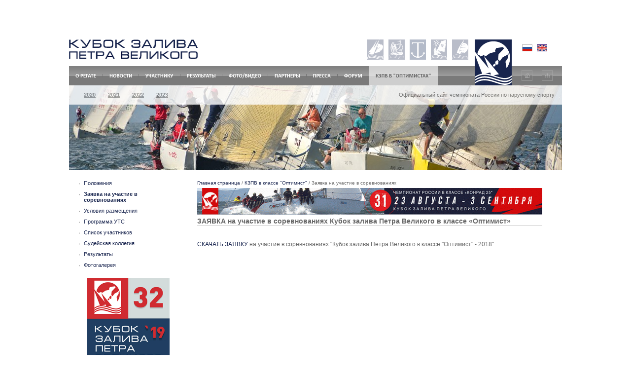

--- FILE ---
content_type: text/html; charset=UTF-8
request_url: http://kzpv.sfyc.ru/2009/child/zayavka-na-uchastie-v-sorevnovaniyah/
body_size: 16566
content:
<!DOCTYPE html PUBLIC "-//W3C//DTD XHTML 1.0 Transitional//EN" "http://www.w3.org/TR/xhtml1/DTD/xhtml1-transitional.dtd">
<html xmlns="http://www.w3.org/1999/xhtml">
<head>
<meta http-equiv="Content-Type" content="text/html; charset=utf-8" />
<title>ЗАЯВКА на участие в соревнованиях Кубок залива Петра Великого в классе «Оптимист» - Кубок Залива Петра Великого</title>
<meta name="Generator" content="Violet 1.1.0, http://vcrt.ru/" />
<link rel="shortcut icon" href="http://kzpv.sfyc.ru/favicon.ico" type="image/x-icon" />
<link href="http://kzpv.sfyc.ru/2009/include/style.css" rel="stylesheet" type="text/css" />
<script type="text/javascript" src="http://kzpv.sfyc.ru/include/menu.js"></script>
<script type="text/javascript" src="http://kzpv.sfyc.ru/include/opacity.js"></script>
<script type="text/javascript">
  fadeOpacity.addRule("oR1", .3, 10, 30);
</script>
<link rel="alternate" title="Новости :: Кубок Залива Петра Великого" href="http://kzpv.sfyc.ru/2009/news/rss.xml" type="application/rss+xml" />

</head>
<body>
<table border="0" cellpadding="0" cellspacing="0" class="mtbl" id="mtbl"><tbody>
  <tr>
    <td id="hold" colspan="3"><div class="cont">
    <a href="http://kzpv.sfyc.ru/2009/"><img src="http://kzpv.sfyc.ru/img/logo_text.png" alt="Кубок Залива Петра Великого" width="286" height="41" id="logo_text" /></a>
    <a href="http://kzpv.sfyc.ru/2009/"><img src="http://kzpv.sfyc.ru/img/logo_boat.png" alt="Кубок Залива Петра Великого" width="75" height="93" id="logo_boat" /></a>
<div id="toppartnerscont"><div><a href="http://vladmore.ru/"><img id="mp" class="toppartners" src="http://kzpv.sfyc.ru/img/seatrips.gif" alt="Морские путешествия" title="Морские путешествия" width="33" height="41" onmouseover="fadeOpacity(this.id, 'oR1')"  onmouseout="fadeOpacity.back(this.id)" /></a></div>
      <div><a href="http://sfyc.ru/school/fond/"><img id="pd" class="toppartners" src="http://kzpv.sfyc.ru/img/parus.gif" alt="Паруса детства" title="Паруса детства" width="33" height="41" onmouseover="fadeOpacity(this.id, 'oR1')"  onmouseout="fadeOpacity.back(this.id)" /></a></div>
      <div><a href="http://oldcaptainpub.ru/"><img id="ka" class="toppartners" src="http://kzpv.sfyc.ru/img/abordazh.gif" alt="Паб Старый капитан" title="Паб Старый капитан" width="33" height="41" onmouseover="fadeOpacity(this.id, 'oR1')"  onmouseout="fadeOpacity.back(this.id)" /></a></div>
      <div><a href="http://www.sevenfeets.ru/"><img src="http://kzpv.sfyc.ru/img/semfutov.gif" alt="Ресторан Семь футов" title="Ресторан Семь футов" class="toppartners" id="yk" width="33" height="41" onmouseover="fadeOpacity(this.id, 'oR1')"  onmouseout="fadeOpacity.back(this.id)" /></a></div>
      <div><a href="http://sfyc.ru/"><img id="sfc" class="toppartners" src="http://kzpv.sfyc.ru/img/logosfyc.png" alt="Яхт-клуб &laquo;Семь Футов&raquo;" title="Яхт-клуб &laquo;Семь Футов&raquo;" width="33" height="41" onmouseover="fadeOpacity(this.id, 'oR1')"  onmouseout="fadeOpacity.back(this.id)" /></a></div></div><div class="sellang" style="padding-right:30px;"><img src="http://kzpv.sfyc.ru/img/flag_ru.gif" alt="РУС" title="Русская версия" /></div><div class="sellang"><a href="http://kzpv.sfyc.ru/en/"><img src="http://kzpv.sfyc.ru/img/flag_en.gif" alt="ENG" title="English version" /></a></div></div></td>
    </tr>
  <tr id="menu">
    <td id="ml"><div onmouseover="showsubmenu(4)"  id="menuid-4"><a href="http://kzpv.sfyc.ru/2009/about/" style="display:block; height:39px; line-height:39px; float:left;"><img src="http://kzpv.sfyc.ru/img/menu/text_about.png" alt="О регате" title="О регате" /></a></div><div id="submenu-4" class="msubmenu"><a href="/about/">О РЕГАТЕ</a><a href="http://kzpv.sfyc.ru/2009/about/istoriya/">ИСТОРИЯ</a><a href="http://kzpv.sfyc.ru/2009/about/orgkomitet/">ОРГКОМИТЕТ</a><a href="http://kzpv.sfyc.ru/2009/about/ispolkom/">ИСПОЛКОМ</a><a href="http://kzpv.sfyc.ru/2009/about/sostav-sudeyskoy-kollegii/">СУДЬИ</a></div><div class="dv"></div><div onmouseover="showsubmenu(5)"  id="menuid-5"><a href="http://kzpv.sfyc.ru/2009/news/" style="display:block; height:39px; line-height:39px; float:left;"><img src="http://kzpv.sfyc.ru/img/menu/text_news.png" alt="Новости" title="Новости" /></a></div><div id="submenu-5" class="msubmenu"><a href="http://kzpv.sfyc.ru/2009/news/news/">НОВОСТИ</a><a href="http://kzpv.sfyc.ru/2009/news/press/">СМИ О НАС</a><a href="http://kzpv.sfyc.ru/2009/news/articles/">СТАТЬИ</a><a href="http://kzpv.sfyc.ru/2009/news/archive/">АРХИВ</a></div><div class="dv"></div><div onmouseover="showsubmenu(7)"  id="menuid-7"><a href="http://kzpv.sfyc.ru/2009/members/" style="display:block; height:39px; line-height:39px; float:left;"><img src="http://kzpv.sfyc.ru/img/menu/text_members.png" alt="Участнику" title="Участнику" /></a></div><div id="submenu-7" class="msubmenu"><a href="http://kzpv.sfyc.ru/2009/members/polozhenie/">ПОЛОЖЕНИЕ</a><a href="http://kzpv.sfyc.ru/2009/members/programma-regaty/">ПРОГРАММА РЕГАТЫ</a><a href="http://kzpv.sfyc.ru/2009/members/gonochnye-instruktsii/">ГОНОЧНЫЕ ИНСТРУКЦИИ</a><a href="http://kzpv.sfyc.ru/2009/members/dokumenty/">ДОКУМЕНТЫ</a><a href="http://kzpv.sfyc.ru/2009/members/spisok-snabzheniya-yaht/">СПИСОК СНАБЖЕНИЯ ЯХТ</a><a href="http://kzpv.sfyc.ru/2009/members/pravila-klassa/">ПРАВИЛА КЛАССА К 25 Р</a><a href="http://kzpv.sfyc.ru/2009/members/instruktsiya-po-kontrolnomu-obmeru/">КОНТРОЛЬНЫЙ ОБМЕР</a><a href="http://kzpv.sfyc.ru/2009/members/opis-oborudovaniya-yaht-orc-club/">ОБОРУДОВАНИЕ ЯХТ ORC-CLUB</a><a href="http://kzpv.sfyc.ru/2009/members/opisanie-rayona/">ОПИСАНИЕ РАЙОНА</a><a href="http://kzpv.sfyc.ru/2009/members/shemy-gonok/">СХЕМЫ ГОНОК</a><a href="http://kzpv.sfyc.ru/2009/members/spisok-uchastnikov/">СПИСОК УЧАСТНИКОВ</a></div><div class="dv"></div><div onmouseover="showsubmenu(10)"  id="menuid-10"><a href="http://kzpv.sfyc.ru/2009/results/" style="display:block; height:39px; line-height:39px; float:left;"><img src="http://kzpv.sfyc.ru/img/menu/text_results.png" alt="Результаты" title="Результаты" /></a></div><div id="submenu-10" class="msubmenu"><a href="http://kzpv.sfyc.ru/2009/results/konrad-25r/">КОНРАД 25R</a><a href="http://kzpv.sfyc.ru/2009/results/orc-club/">ORC CLUB</a><a href="http://kzpv.sfyc.ru/2009/results/40-futov/">40 ФУТОВ</a><a href="http://kzpv.sfyc.ru/2009/results/svyshe-40-futov/">СВЫШЕ 40 ФУТОВ</a><a href="http://kzpv.sfyc.ru/2009/results/tsetus/">ЦЕТУС</a><a href="http://kzpv.sfyc.ru/2009/results/dvuhtonniki/">ДВУХТОННИКИ</a><a href="http://kzpv.sfyc.ru/2009/results/25-futov/">25 ФУТОВ</a></div><div class="dv"></div><div onmouseover="showsubmenu(6)"  id="menuid-6"><a href="http://kzpv.sfyc.ru/2009/photo/" style="display:block; height:39px; line-height:39px; float:left;"><img src="http://kzpv.sfyc.ru/img/menu/text_photo.png" alt="Фото/Видео" title="Фото/Видео" /></a></div><div id="submenu-6" class="msubmenu"><a href="http://kzpv.sfyc.ru/2009/photo/kzpv-2014---chempionat-rossii-v-klasse-konrad25r-podgotovka/">КЗПВ-2014 - ЧЕМПИОНАТ РОССИИ В КЛАССЕ КОНРАД25Р. ПОДГОТОВКА</a><a href="http://kzpv.sfyc.ru/2009/photo/2016/">2016</a><a href="http://kzpv.sfyc.ru/2009/photo/2017/">2017</a></div><div class="dv"></div><div onmouseover="showsubmenu(9)"  id="menuid-9"><a href="http://kzpv.sfyc.ru/2009/partners/" style="display:block; height:39px; line-height:39px; float:left;"><img src="http://kzpv.sfyc.ru/img/menu/text_partners.png" alt="Партнеры" title="Партнеры" /></a></div><div id="submenu-9" class="msubmenu"><a href="http://kzpv.sfyc.ru/2009/partners/organizators/">ОРГАНИЗАТОРЫ РЕГАТЫ</a><a href="http://kzpv.sfyc.ru/2009/partners/sponsory/">СПОНСОРЫ</a><a href="http://kzpv.sfyc.ru/2009/partners/partnery/">ПАРТНЕРЫ</a><a href="http://kzpv.sfyc.ru/2009/partners/inform-podderzhka/">ИНФОРМ. ПОДДЕРЖКА</a><a href="http://kzpv.sfyc.ru/2009/partners/sponsors/">ПРЕДЛОЖЕНИЕ ПАРТНЕРУ</a></div><div class="dv"></div><div onmouseover="showsubmenu(35)"  id="menuid-35"><a href="http://kzpv.sfyc.ru/2009/press/" style="display:block; height:39px; line-height:39px; float:left;"><img src="http://kzpv.sfyc.ru/img/menu/text_press.png" alt="Пресса" title="Пресса" /></a></div><div id="submenu-35" class="msubmenu"><a href="http://kzpv.sfyc.ru/2009/press/press-reliz/">ПРЕСС-РЕЛИЗ</a><a href="http://kzpv.sfyc.ru/2009/press/press-reliz-2/">ПРЕСС-РЕЛИЗ №2</a></div><div class="dv"></div><div onmouseover="showsubmenu(109)"  id="menuid-109"><a href="http://kzpv.sfyc.ru/2009/forum/" style="display:block; height:39px; line-height:39px; float:left;"><img src="http://kzpv.sfyc.ru/img/menu/text_forum.png" alt="Форум" title="Форум" /></a></div><div id="submenu-109" class="msubmenu"></div><div class="dv"></div><div class="in" onmouseover="showsubmenu(11)"  id="menuid-11"><a href="http://kzpv.sfyc.ru/2009/child/" style="display:block; height:39px; line-height:39px; float:left;"><img src="http://kzpv.sfyc.ru/img/menu/text_act_child.png" alt="КЗПВ в классе &quot;Оптимист&quot;" title="КЗПВ в классе &quot;Оптимист&quot;" /></a></div><div id="submenu-11" class="msubmenu"><a href="http://kzpv.sfyc.ru/2009/child/polozheniya/">ПОЛОЖЕНИЯ</a><a href="http://kzpv.sfyc.ru/2009/child/zayavka-na-uchastie-v-sorevnovaniyah/">ЗАЯВКА НА УЧАСТИЕ В СОРЕВНОВАНИЯХ</a><a href="http://kzpv.sfyc.ru/2009/child/prozhivanie/">УСЛОВИЯ РАЗМЕЩЕНИЯ</a><a href="http://kzpv.sfyc.ru/2009/child/programma-uts/">ПРОГРАММА УТС</a><a href="http://kzpv.sfyc.ru/2009/child/spisok-uchastnikov/">СПИСОК УЧАСТНИКОВ</a><a href="http://kzpv.sfyc.ru/2009/child/sudeyskaya-kollegiya/">СУДЕЙСКАЯ КОЛЛЕГИЯ</a><a href="http://kzpv.sfyc.ru/2009/child/rezultaty/">РЕЗУЛЬТАТЫ</a><a href="http://kzpv.sfyc.ru/2009/child/fotogalereya/">ФОТОГАЛЕРЕЯ</a></div></td>
    <td id="navic" colspan="2"><div><a href="http://kzpv.sfyc.ru/2009/map/"><img src="http://kzpv.sfyc.ru/img/ico_map.png" alt="Карта сайта" title="Карта сайта" width="22" height="22" /></a></div><div><a href="http://kzpv.sfyc.ru/2009/"><img src="http://kzpv.sfyc.ru/img/ico_home.png" alt="Главная страница" title="Главная страница" width="22" height="22" /></a></div>
      </td>
  </tr>
  <tr>
    <td colspan="3" id="mtcontent" style="background:url(http://kzpv.sfyc.ru/img/smalllogo/DSC_5852.JPG) no-repeat center center;"><div class="yearline"><div class="yearright">Официальный сайт чемпионата России по парусному спорту</div><div class="yearleft"><a href="http://kzpv.sfyc.ru/2020/">2020</a><a href="http://kzpv.sfyc.ru/2021/">2021</a><a href="http://kzpv.sfyc.ru/2022/">2022</a><a href="http://kzpv.sfyc.ru/2023/">2023</a></div></div><div class="clear"></div><div class="cl"></div>
      </td></tr>
    <tr>
      <td colspan="3"><div id="leftside"><ul><li><a href="http://kzpv.sfyc.ru/2009/child/polozheniya/">Положения</a></li><li class="cur"><a href="http://kzpv.sfyc.ru/2009/child/zayavka-na-uchastie-v-sorevnovaniyah/">Заявка на участие в соревнованиях</a></li><li><a href="http://kzpv.sfyc.ru/2009/child/prozhivanie/">Условия размещения</a></li><li><a href="http://kzpv.sfyc.ru/2009/child/programma-uts/">Программа УТС</a></li><li><a href="http://kzpv.sfyc.ru/2009/child/spisok-uchastnikov/">Список участников</a></li><li><a href="http://kzpv.sfyc.ru/2009/child/sudeyskaya-kollegiya/">Судейская коллегия</a></li><li><a href="http://kzpv.sfyc.ru/2009/child/rezultaty/">Результаты</a></li><li><a href="http://kzpv.sfyc.ru/2009/child/fotogalereya/">Фотогалерея</a></li></ul><div style="text-align:center; width:170px; margin:0 auto;"><img src="http://kzpv.sfyc.ru/2009/files/niceimages/28.jpg" width="167" height="605" alt="" /><div style="height:10px;"></div><div style="height:10px;"></div><a href="http://kzpv.sfyc.ru/2009/lb.php?id=3" target="_blank"><img src="http://kzpv.sfyc.ru/2009/files/niceimages/3.gif" width="130" height="72" alt="" /></a><div style="height:10px;"></div><div style="height:10px;"></div><div style="height:10px;"></div></div><iframe src="//www.facebook.com/plugins/likebox.php?href=https%3A%2F%2Fwww.facebook.com%2FKZPV2012&amp;width=240&amp;height=335&amp;show_faces=true&amp;colorscheme=light&amp;stream=false&amp;border_color&amp;header=false&amp;appId=399227763469868" scrolling="no" frameborder="0" style="border:none; overflow:hidden; width:240px; height:335px;" allowTransparency="true"></iframe></div><div id="rightcont"><div id="navline">
<span><a href="http://kzpv.sfyc.ru/2009/">Главная страница</a></span>
<span> / <a href="http://kzpv.sfyc.ru/2009/child/">КЗПВ в классе "Оптимист"</a></span>
<span> / Заявка на участие в соревнованиях</span></div><div style="margin: 5px 0;"><img src="http://kzpv.sfyc.ru/2009/files/niceimages/27.gif" width="700" height="54" alt="" /></div><h1>ЗАЯВКА на участие в соревнованиях Кубок залива Петра Великого в классе «Оптимист»</h1><div style="text-align: center;">
<p>&nbsp;</p>
<p><a href="/files/1.doc">СКАЧАТЬ ЗАЯВКУ</a> на участие в соревнованиях "Кубок залива Петра Великого в классе "Оптимист" - 2018"</p>
<p>&nbsp;</p>
</div></div>
      </td>
    </tr>
  <tr>
    <td colspan="3" style="border-top:1px solid #c5c5c5;" id="footer"><table width="100%" border="0" cellspacing="0" cellpadding="0">
      <tr>
        <td id="searchr"><form method="get" action="http://kzpv.sfyc.ru/2009/search/"><img src="http://kzpv.sfyc.ru/img/zoomic.png" alt="Поиск" width="21" height="15" /><input type="text" name="q" id="f" value="" />
            <label>
            <input type="image" name="imageField" id="imageField" src="http://kzpv.sfyc.ru/2009/img/search_b.png" />
            </label>
        </form><br /><div style="float:right"></div></td>
        <td id="copyright">&copy; 2026 Яхт-клуб &laquo;Семь Футов&raquo;. Все права защищены.<br /><br />
          <a href="http://vcrt.ru/" target="_blank">Разработка сайта &mdash; ЦРТ</a><br /></td>
        <td id="partners"><div><a href="http://fesf.ru/"><img src="http://kzpv.sfyc.ru/2009/img/prt/fps_grey.gif" width="41" height="40" alt="Федерация парусного спорта Приморского края" title="Федерация парусного спорта Приморского края" onmouseover="this.src='http://kzpv.sfyc.ru/2009/img/prt/fps.gif'" onmouseout="this.src='http://kzpv.sfyc.ru/2009/img/prt/fps_grey.gif'" /></a></div>
          <div><a href="http://www.vfps.ru/"><img src="http://kzpv.sfyc.ru/2009/img/prt/efps_grey.gif" width="48" height="48" alt="Всероссийская федерация парусного спорта" title="Всероссийская федерация парусного спорта" onmouseover="this.src='http://kzpv.sfyc.ru/2009/img/prt/efps.gif'" onmouseout="this.src='http://kzpv.sfyc.ru/2009/img/prt/efps_grey.gif'" /></a></div>
          <div><a href="http://www.sailing.org/"><img src="http://kzpv.sfyc.ru/2009/img/prt/isaf_grey.gif" width="25" height="45" alt="International Sailing Federation" title="International Sailing Federation" onmouseover="this.src='http://kzpv.sfyc.ru/2009/img/prt/isaf.gif'" onmouseout="this.src='http://kzpv.sfyc.ru/2009/img/prt/isaf_grey.gif'" /></a></div></td>
      </tr>
    </table></td>
  </tr>
</tbody>
</table>
</body>
</html>

--- FILE ---
content_type: text/css
request_url: http://kzpv.sfyc.ru/2009/include/style.css
body_size: 8981
content:
html, body {margin: 0px; padding: 0px; font-size:11px; color:#676767; font-family:Arial, Helvetica, sans-serif; background:#FFF;}
table, td, tr, th, span, p {text-align:left; vertical-align:top;}
form{padding:0px; margin:0px;}
a{text-decoration:none; color:#19254F;}
h2 {font-size:16px;}
#rightcont a{color:#19254F;}
#rightcont #navline a{color:#19254F;}
a:hover{text-decoration:underline;}
img{border:0px;}
.mtbl{width:1000px; margin:80px auto 0 auto;}

.mtbl #hold {height:54px;}
.mtbl #hold DIV.cont {position:relative; height:54px; width:100%;}
.mtbl #hold #logo_text {position:absolute; display:block; top:0px; left:0;}
.mtbl #hold #logo_boat {position:absolute; display:block; top:0px; right:102px;}
.mtbl #hold .sellang {position:absolute; top:10px; right:30px;}
.mtbl #hold .sellang IMG {display:block; border:1px solid #b7b7b7;}
.mtbl #hold .sellang A IMG {border:1px solid #340e70;}

#toppartnerscont {position:absolute; top:0; right:190px; width:400px;}
.toppartners{position:relative; float:right; margin-left:10px; filter:alpha(opacity=30); -moz-opacity: 0.3; -khtml-opacity: 0.3; opacity: 0.3;}

.mtbl #mleft {vertical-align:bottom;}
.mtbl #menu{background:url(../img/menu_bg.png) repeat-x top left;}
.mtbl #menu td{height:39px; padding-left:0px;}
.mtbl #menu td DIV{position:relative; height:39px; float:left; z-index:500;}
.mtbl #menu td DIV.dv{position:relative; width:1px; height:39px; background:url(../img/menu_delim.png) no-repeat; z-index:400;}
.mtbl #menu td DIV IMG {margin: 0 13px;}
.mtbl #menu td DIV.in{background:url(../img/menu_act_bg.png) repeat-x; margin: 0 -1px; padding: 0 1px;}

.mtbl #navic {white-space:nowrap; text-align:right;}
.mtbl #navic div{zoom:1; position:relative; float:right !important; padding:8px 19px 0 0; height:22px !important;}
.mtbl #navic div IMG {margin:0 !important;}


.mtbl #menu td#ml{text-align:left; vertical-align:top; width:825px;}
.mtbl #menu td#mr{text-align:right; vertical-align:top;}
.mtbl div{text-align:left;}

.mtbl #mcontent{height:510px;}
.mtbl #mcontent DIV.infocont {position:relative; width:1000px; height:471px;}
.mtbl #mcontent DIV.infobox {position:absolute; left:0; bottom:0; _bottom:-1px; width:220px;}
.mtbl #mcontent DIV.icaption {color:#FFF; line-height:23px; padding-left:15px; background:url(../img/tgreypix.png); border-bottom:1px solid #8c8d90; margin-top:1px;}
.mtbl #mcontent DIV.icontent {color:#FFF; padding:5px 15px; background:url(../img/tgreypix.png);}
.mtbl #mcontent DIV.icontent TD {vertical-align:bottom; padding:0 0 6px 0;}
.mtbl #mcontent DIV.icontent .large {font-size:24px; padding:0 4px 2px 0;}
.mtbl #mcontent DIV.icontent .medium {font-size:14px;}
.mtbl #mcontent DIV.icontent .xlarge {font-size:36px; padding:0 4px 0 0;}

.yearline {line-height:39px; height:39px; background:#FFF; filter:alpha(opacity=80); -moz-opacity: 0.8; -khtml-opacity: 0.8; opacity: 0.8;}
.yearline .yearright {float:right; padding-right:15px; white-space:nowrap;}
.yearline .yearleft {padding-left:5px;}
.yearline .yearleft A, .yearline .yearleft SPAN {margin-left:25px; font-weight:bold;}
.yearline .yearleft A {color:#8c8c8c; text-decoration:underline;}
.yearline .yearleft SPAN {color:#18254e;}

.cl{clear:both; height:1px; font-size:1px; overflow:hidden;}

.msubmenu {display:none; position:absolute; margin:0; padding:0; top:173px; filter:alpha(opacity=90); -moz-opacity: 0.9; -khtml-opacity: 0.9; opacity: 0.9; z-index:1500; text-align:left; background:#777; float:left;}
.msubmenu A { display:block; /*line-height:20px; */ font-size:10px; color:#FFF !important; text-decoration:none; text-transform:uppercase; text-align:left; background:#777; font-weight:bold; padding:4px 5px; margin:0; white-space:nowrap; /*width:160px;*/   position:relative;}
.msubmenu A:hover {background:#656565; text-decoration:none; }

#searchr{width:335px; padding:10px; vertical-align:top;}
#searchr input#f{background:#fff; border:1px solid #7a7a7a; padding:0px; margin:0px; font-size:10px; width:240px; height:15px; padding-left:2px; vertical-align:top;}

#copyright{padding:10px; border-left:1px solid #c5c5c5; vertical-align:top; width:350px; padding-bottom:0px;}

#partners{padding:10px;}
#partners div{position:relative; float:right; margin-left:20px;}



/* TYPE PAGE STYLES */

#mtcontent{height:172px;}

#mtcontent_text{border-bottom:1px solid #c5c5c5; font-size:11px; width:90%;}
#leftside{width:240px; float:left; }
#rightcont{padding:20px; width:700px; float:left; font-size:12px; }
#leftside ul{margin:20px; padding:0px;}
#leftside ul li {list-style:none; font-size:11px; margin:0px; padding:0px; background:url(../img/menub.gif) no-repeat top left; padding-left:10px; margin-bottom:10px; font-weight:bold; color:#340e70;}
#leftside ul li a{font-weight:normal; color:#19254F;}
#leftside ul li.cur a {font-size:11px; margin:0px; padding:0px; font-weight:bold; color:#18254e; text-decoration:none;}

#rightcont #navline{font-size:10px; margin-bottom:5px;}
#rightcont h1{font-size:14px; line-height:16px; border-bottom:1px solid #c5c5c5; padding:0px; margin:0px; margin-bottom:10px;}
#rightcont h2{font-size:12px; line-height:16px; padding:0px; margin:0px; margin-top:15px;}
#rightcont p{margin-top:7px; margin-bottom:7px;}

#images0 {position: relative; margin: 5px 0; padding:0; width: 100%; height: 120px; overflow:hidden;}
#images1 {position: relative; margin:0 10px; padding:0; height: 120px; overflow:hidden;}
#images2 {position: absolute; margin:0; padding:0; height:120px; }
.arrow {display:block; width:22px; margin:0; padding:0; line-height: 120px; height: 120px;}
.arrow IMG {margin-top:55px;}
.arrowleft {float:left;}
.arrowright {float:right;}


.ilev1 {background: url(../img/ilev1.gif) no-repeat 0 0; padding-left:20px; line-height:18px;}
.ilev2 {background: url(../img/ilev2.gif) no-repeat 20px 0; padding-left:40px; line-height:18px;}
.ilev3 {background: url(../img/ilev3.gif) no-repeat 40px 0; padding-left:60px; line-height:18px;}

.question {margin-top:10px;}
.answer {padding-left:15px;}




#fmcont {display:none; top:50%; left:50%; position: absolute; z-index: 15001; background:#F5F0E9; border:1px solid #C9C0AF; padding:5px;}
#mainpicwin {position:relative; margin:0 5px 8px 0; padding:5px 0 0 0; background: #F5F0E9; border: 1px solid #C9C0AF;}
#mainpicwin IMG {position:relative; display:block; margin: auto;}
#picmain {position:relative; display:block; cursor:pointer; margin: auto;}
.thumbimgdiv {margin-top:10px;}
.thumbimgdiv DIV {margin:0 10px 10px 0; position:relative; float:left; background: #F5F0E9; border:1px solid #C9C0AF; padding:5px;}
.thumbimgdiv DIV IMG {cursor:pointer; display:block; margin:auto; position:relative;}
TD.thumbimgdiv {text-align:center !important;}
TD.thumbimgdiv DIV {float:none !important; margin: 0 auto !important;}
.fmarrow {position:absolute; display:block; top:50%; margin-top:-23px; height:45px; width:45px; text-align:center; color:#FFF; background:#000; z-index:15100; text-decoration:none; font-size:14px; font-family:Arial; cursor:pointer;outline:none;}
.fmarrow:hover {text-decoration:none;}
#fmarrowleft, #inav_p {left:-1px; background:url(../img/fmarrowleft.png) no-repeat; _background-image:none; _filter:progid:DXImageTransform.Microsoft.AlphaImageLoader(src="/img/fmarrowleft.png",sizingMethod=scale);}
#fmarrowright, #inav_n {right:-1px; background:url(../img/fmarrowright.png) no-repeat; _background-image:none; _filter:progid:DXImageTransform.Microsoft.AlphaImageLoader(src="/img/fmarrowright.png",sizingMethod=scale);}
div.clear {clear:both; height:1px; font-size:1px; overflow:hidden;}

.pub_sections .pub_section {background:url(../images/pub_section.gif) no-repeat left center; padding-left:19px;}
.pub_sections .pub_article {background:url(../images/pub_article.gif) no-repeat left center; padding-left:19px;}
.pub_file {padding-top:2px; padding-bottom:2px;}

.gsc-result {padding-bottom:10px;}
.gs-visibleUrl, .gs-watermark, .gsc-resultsHeader, .gsc-branding {display:none;}
.gsc-cursor-box {margin-bottom:10px;}
.gsc-cursor-page {float:left; cursor:pointer; text-decoration:underline; margin-right:8px;}
.gsc-cursor-current-page {font-size:12px; text-decoration:none; cursor:default;}
INPUT.gsc-input {width:300px; margin-right:10px;}
.gsc-search-box {margin:10px 0;}

.msg_box {background: #E0F4FF; border: 1px solid #00789A; padding: 10px; margin-bottom: 10px; font-size: 12px; color: #000000;}
.msg_ok {background: #E0FFE6; border: 1px solid green; padding: 10px; margin-bottom: 10px; font-size: 12px; color: green;}
.msg_error {background: #FFE0E0; border: 1px solid brown; padding: 10px; margin-bottom: 10px; font-size: 12px; color: brown;}
EM.mark {color: red; font-style: normal; font-weight: bold;}

.feedback_form {margin:0; padding:0;}
.feedback_form TABLE {border-spacing:0; border-collapse:collapse; width:100%;}
.feedback_form TABLE TD {padding: 2px 7px 2px 0;}

--- FILE ---
content_type: text/javascript
request_url: http://kzpv.sfyc.ru/include/menu.js
body_size: 1646
content:
var act = 0;

mx = 0;
my = 0;

if (navigator.appName=="Netscape") {
  document.onmousemove = function(e) {
    if (act) {
      mx = e.pageX;
      my = e.pageY;
      move();
    }
  }
} else {
  document.onmousemove = function() {
    if (act) {
      var cnvs = document.getElementsByTagName((document.compatMode && document.compatMode == "CSS1Compat") ? "HTML" : "BODY")[0];
      mx = event.clientX+cnvs.scrollLeft;
      my = event.clientY+cnvs.scrollTop;
      move();
    }
  }
}

function move() {
 if (act) {
  var d = document.getElementById('submenu-'+act);
  var d2 = document.getElementById('menuid-'+act);
  absx = 0;
  absy = 134;
//  alert(absx + " " + mx + " " + d2.offsetLeft + " " + d2.offsetWidth);
//  alert(absy + " " + my + " " + d2.offsetTop + " " + d2.offsetHeight);
  if (mx >= d2.offsetLeft+absx && mx <= d2.offsetLeft+d2.offsetWidth+absx
     && my >= d2.offsetTop+absy && my <= d2.offsetTop+d2.offsetHeight+absy) return true;
  absx = 0;
  absy = 0;
  if (mx >= d.offsetLeft+absx && mx <= d.offsetLeft+d.offsetWidth+absx
     && my >= d.offsetTop+absy-39 && my <= d.offsetTop+d.offsetHeight+absy) {;} else {hidesubmenu();}
 }
}

function showsubmenu(id) {  var mainelm = document.getElementById("menuid-"+id);
  var subelm = document.getElementById("submenu-"+id);
  hidesubmenu();
  subelm.style.left = mainelm.offsetLeft + "px";
  subelm.style.display = "block";
  document.body.appendChild(subelm);
  act = id;
}

function hidesubmenu() {
  var i, divs = document.getElementsByTagName('div');
  for (i=0; i < divs.length; i++)
    if (divs[i].className == "msubmenu") divs[i].style.display = "none";
  act = 0;
}


--- FILE ---
content_type: text/javascript
request_url: http://kzpv.sfyc.ru/include/opacity.js
body_size: 4215
content:
/*
wwww.tigir.com - 06.07.2006

Source: http://www.tigir.com/js/opacity.js

Библиотека opacity.js к статье "CSS прозрачность (css opacity, javascript opacity)" - http://www.tigir.com/opacity.htm

setElementOpacity - установка прозрачности
getOpacityProperty - проверка, есть ли возможность менять прозрачность
fadeOpacity - плавное изменение прозрачности
*/

/* Функция кроссбраузерной установки прозрачности

Пример: setElementOpacity(document.body, 0.5); //сделать документ прозрачным на половину
*/
function setElementOpacity(oElem, nOpacity)
{
	var p = getOpacityProperty();
	(setElementOpacity = p=="filter"?new Function('oElem', 'nOpacity', 'nOpacity *= 100;	var oAlpha = oElem.filters["DXImageTransform.Microsoft.alpha"] || oElem.filters.alpha;	if (oAlpha) oAlpha.opacity = nOpacity; else oElem.style.filter += "progid:DXImageTransform.Microsoft.Alpha(opacity="+nOpacity+")";'):p?new Function('oElem', 'nOpacity', 'oElem.style.'+p+' = nOpacity;'):new Function)(oElem, nOpacity);
}

// Функция getOpacityProperty() возвращает свойство которое используется для смены прозрачности или undefined, и может использоваться для проверки возможности изменения прозрачности
function getOpacityProperty()
{
	var p;
	if (typeof document.body.style.opacity == 'string') p = 'opacity';
	else if (typeof document.body.style.MozOpacity == 'string') p =  'MozOpacity';
	else if (typeof document.body.style.KhtmlOpacity == 'string') p =  'KhtmlOpacity';
	else if (document.body.filters && navigator.appVersion.match(/MSIE ([\d.]+);/)[1]>=5.5) p =  'filter';

	return (getOpacityProperty = new Function("return '"+p+"';"))();
}

/* Функции для плавного изменения прозрачности:

1) fadeOpacity.addRule('opacityRule1', 1, 0.5, 30); //вначале создаем правило, задаем имя правила, начальную прозрачность и конечную, необязательный параметр задержки, влийяющий на скорость смены прозрачности
2) fadeOpacity('elemID', 'opacityRule1'); // выполнить плавную смену прозрачности элемента с id равным elemID, по правилу opacityRule1
3) fadeOpacity.back('elemID'); //вернуться в исходное сотояние прозрачности
*/
function fadeOpacity(sElemId, sRuleName, bBackward)
{
	var elem = document.getElementById(sElemId);
	if (!elem || !getOpacityProperty() || !fadeOpacity.aRules[sRuleName]) return;

	var rule = fadeOpacity.aRules[sRuleName];
	var nOpacity = rule.nStartOpacity;

	if (fadeOpacity.aProc[sElemId]) {clearInterval(fadeOpacity.aProc[sElemId].tId); nOpacity = fadeOpacity.aProc[sElemId].nOpacity;}
	if ((nOpacity==rule.nStartOpacity && bBackward) || (nOpacity==rule.nFinishOpacity && !bBackward)) return;

	fadeOpacity.aProc[sElemId] = {'nOpacity':nOpacity, 'tId':setInterval('fadeOpacity.run("'+sElemId+'")', fadeOpacity.aRules[sRuleName].nDalay), 'sRuleName':sRuleName, 'bBackward':Boolean(bBackward)};
}

fadeOpacity.addRule = function(sRuleName, nStartOpacity, nFinishOpacity, nDalay){fadeOpacity.aRules[sRuleName]={'nStartOpacity':nStartOpacity, 'nFinishOpacity':nFinishOpacity, 'nDalay':(nDalay || 30),'nDSign':(nFinishOpacity-nStartOpacity > 0?1:-1)};};

fadeOpacity.back = function(sElemId){fadeOpacity(sElemId,fadeOpacity.aProc[sElemId].sRuleName,true);};

fadeOpacity.run = function(sElemId)
{
	var proc = fadeOpacity.aProc[sElemId];
	var rule = fadeOpacity.aRules[proc.sRuleName];

	proc.nOpacity = Math.round(( proc.nOpacity + .1*rule.nDSign*(proc.bBackward?-1:1) )*10)/10;
	setElementOpacity(document.getElementById(sElemId), proc.nOpacity);

	if (proc.nOpacity==rule.nStartOpacity || proc.nOpacity==rule.nFinishOpacity) clearInterval(fadeOpacity.aProc[sElemId].tId);
}
fadeOpacity.aProc = {};
fadeOpacity.aRules = {};
